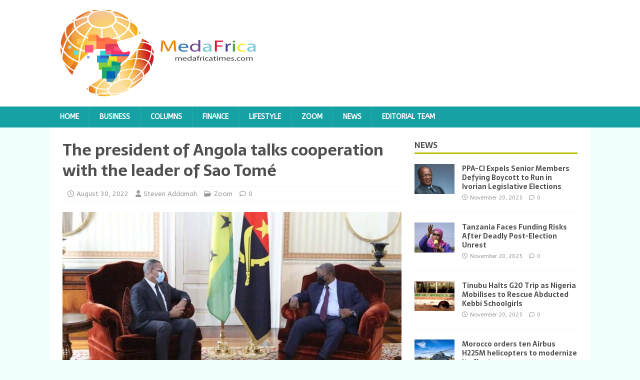

--- FILE ---
content_type: text/html; charset=UTF-8
request_url: https://medafricatimes.com/27961-the-president-of-angola-talks-cooperation-with-the-leader-of-sao-tome.html
body_size: 9543
content:
<!DOCTYPE html>
<html class="no-js" lang="en-US">
<head>
<meta charset="UTF-8">
<meta name="viewport" content="width=device-width, initial-scale=1.0">
<link rel="profile" href="http://gmpg.org/xfn/11" />
<title>The president of Angola talks cooperation with the leader of Sao Tomé &#8211; Medafrica Times</title>
<meta name='robots' content='max-image-preview:large' />
	<style>img:is([sizes="auto" i], [sizes^="auto," i]) { contain-intrinsic-size: 3000px 1500px }</style>
	<link rel='dns-prefetch' href='//fonts.googleapis.com' />
<link rel="alternate" type="application/rss+xml" title="Medafrica Times &raquo; Feed" href="https://medafricatimes.com/feed" />
<link rel="alternate" type="application/rss+xml" title="Medafrica Times &raquo; Comments Feed" href="https://medafricatimes.com/comments/feed" />
<script type="text/javascript">
/* <![CDATA[ */
window._wpemojiSettings = {"baseUrl":"https:\/\/s.w.org\/images\/core\/emoji\/16.0.1\/72x72\/","ext":".png","svgUrl":"https:\/\/s.w.org\/images\/core\/emoji\/16.0.1\/svg\/","svgExt":".svg","source":{"concatemoji":"https:\/\/medafricatimes.com\/wp-includes\/js\/wp-emoji-release.min.js?ver=6.8.3"}};
/*! This file is auto-generated */
!function(s,n){var o,i,e;function c(e){try{var t={supportTests:e,timestamp:(new Date).valueOf()};sessionStorage.setItem(o,JSON.stringify(t))}catch(e){}}function p(e,t,n){e.clearRect(0,0,e.canvas.width,e.canvas.height),e.fillText(t,0,0);var t=new Uint32Array(e.getImageData(0,0,e.canvas.width,e.canvas.height).data),a=(e.clearRect(0,0,e.canvas.width,e.canvas.height),e.fillText(n,0,0),new Uint32Array(e.getImageData(0,0,e.canvas.width,e.canvas.height).data));return t.every(function(e,t){return e===a[t]})}function u(e,t){e.clearRect(0,0,e.canvas.width,e.canvas.height),e.fillText(t,0,0);for(var n=e.getImageData(16,16,1,1),a=0;a<n.data.length;a++)if(0!==n.data[a])return!1;return!0}function f(e,t,n,a){switch(t){case"flag":return n(e,"\ud83c\udff3\ufe0f\u200d\u26a7\ufe0f","\ud83c\udff3\ufe0f\u200b\u26a7\ufe0f")?!1:!n(e,"\ud83c\udde8\ud83c\uddf6","\ud83c\udde8\u200b\ud83c\uddf6")&&!n(e,"\ud83c\udff4\udb40\udc67\udb40\udc62\udb40\udc65\udb40\udc6e\udb40\udc67\udb40\udc7f","\ud83c\udff4\u200b\udb40\udc67\u200b\udb40\udc62\u200b\udb40\udc65\u200b\udb40\udc6e\u200b\udb40\udc67\u200b\udb40\udc7f");case"emoji":return!a(e,"\ud83e\udedf")}return!1}function g(e,t,n,a){var r="undefined"!=typeof WorkerGlobalScope&&self instanceof WorkerGlobalScope?new OffscreenCanvas(300,150):s.createElement("canvas"),o=r.getContext("2d",{willReadFrequently:!0}),i=(o.textBaseline="top",o.font="600 32px Arial",{});return e.forEach(function(e){i[e]=t(o,e,n,a)}),i}function t(e){var t=s.createElement("script");t.src=e,t.defer=!0,s.head.appendChild(t)}"undefined"!=typeof Promise&&(o="wpEmojiSettingsSupports",i=["flag","emoji"],n.supports={everything:!0,everythingExceptFlag:!0},e=new Promise(function(e){s.addEventListener("DOMContentLoaded",e,{once:!0})}),new Promise(function(t){var n=function(){try{var e=JSON.parse(sessionStorage.getItem(o));if("object"==typeof e&&"number"==typeof e.timestamp&&(new Date).valueOf()<e.timestamp+604800&&"object"==typeof e.supportTests)return e.supportTests}catch(e){}return null}();if(!n){if("undefined"!=typeof Worker&&"undefined"!=typeof OffscreenCanvas&&"undefined"!=typeof URL&&URL.createObjectURL&&"undefined"!=typeof Blob)try{var e="postMessage("+g.toString()+"("+[JSON.stringify(i),f.toString(),p.toString(),u.toString()].join(",")+"));",a=new Blob([e],{type:"text/javascript"}),r=new Worker(URL.createObjectURL(a),{name:"wpTestEmojiSupports"});return void(r.onmessage=function(e){c(n=e.data),r.terminate(),t(n)})}catch(e){}c(n=g(i,f,p,u))}t(n)}).then(function(e){for(var t in e)n.supports[t]=e[t],n.supports.everything=n.supports.everything&&n.supports[t],"flag"!==t&&(n.supports.everythingExceptFlag=n.supports.everythingExceptFlag&&n.supports[t]);n.supports.everythingExceptFlag=n.supports.everythingExceptFlag&&!n.supports.flag,n.DOMReady=!1,n.readyCallback=function(){n.DOMReady=!0}}).then(function(){return e}).then(function(){var e;n.supports.everything||(n.readyCallback(),(e=n.source||{}).concatemoji?t(e.concatemoji):e.wpemoji&&e.twemoji&&(t(e.twemoji),t(e.wpemoji)))}))}((window,document),window._wpemojiSettings);
/* ]]> */
</script>
<style id='wp-emoji-styles-inline-css' type='text/css'>

	img.wp-smiley, img.emoji {
		display: inline !important;
		border: none !important;
		box-shadow: none !important;
		height: 1em !important;
		width: 1em !important;
		margin: 0 0.07em !important;
		vertical-align: -0.1em !important;
		background: none !important;
		padding: 0 !important;
	}
</style>
<link rel='stylesheet' id='wp-block-library-css' href='https://medafricatimes.com/wp-includes/css/dist/block-library/style.min.css?ver=6.8.3' type='text/css' media='all' />
<style id='classic-theme-styles-inline-css' type='text/css'>
/*! This file is auto-generated */
.wp-block-button__link{color:#fff;background-color:#32373c;border-radius:9999px;box-shadow:none;text-decoration:none;padding:calc(.667em + 2px) calc(1.333em + 2px);font-size:1.125em}.wp-block-file__button{background:#32373c;color:#fff;text-decoration:none}
</style>
<style id='global-styles-inline-css' type='text/css'>
:root{--wp--preset--aspect-ratio--square: 1;--wp--preset--aspect-ratio--4-3: 4/3;--wp--preset--aspect-ratio--3-4: 3/4;--wp--preset--aspect-ratio--3-2: 3/2;--wp--preset--aspect-ratio--2-3: 2/3;--wp--preset--aspect-ratio--16-9: 16/9;--wp--preset--aspect-ratio--9-16: 9/16;--wp--preset--color--black: #000000;--wp--preset--color--cyan-bluish-gray: #abb8c3;--wp--preset--color--white: #ffffff;--wp--preset--color--pale-pink: #f78da7;--wp--preset--color--vivid-red: #cf2e2e;--wp--preset--color--luminous-vivid-orange: #ff6900;--wp--preset--color--luminous-vivid-amber: #fcb900;--wp--preset--color--light-green-cyan: #7bdcb5;--wp--preset--color--vivid-green-cyan: #00d084;--wp--preset--color--pale-cyan-blue: #8ed1fc;--wp--preset--color--vivid-cyan-blue: #0693e3;--wp--preset--color--vivid-purple: #9b51e0;--wp--preset--gradient--vivid-cyan-blue-to-vivid-purple: linear-gradient(135deg,rgba(6,147,227,1) 0%,rgb(155,81,224) 100%);--wp--preset--gradient--light-green-cyan-to-vivid-green-cyan: linear-gradient(135deg,rgb(122,220,180) 0%,rgb(0,208,130) 100%);--wp--preset--gradient--luminous-vivid-amber-to-luminous-vivid-orange: linear-gradient(135deg,rgba(252,185,0,1) 0%,rgba(255,105,0,1) 100%);--wp--preset--gradient--luminous-vivid-orange-to-vivid-red: linear-gradient(135deg,rgba(255,105,0,1) 0%,rgb(207,46,46) 100%);--wp--preset--gradient--very-light-gray-to-cyan-bluish-gray: linear-gradient(135deg,rgb(238,238,238) 0%,rgb(169,184,195) 100%);--wp--preset--gradient--cool-to-warm-spectrum: linear-gradient(135deg,rgb(74,234,220) 0%,rgb(151,120,209) 20%,rgb(207,42,186) 40%,rgb(238,44,130) 60%,rgb(251,105,98) 80%,rgb(254,248,76) 100%);--wp--preset--gradient--blush-light-purple: linear-gradient(135deg,rgb(255,206,236) 0%,rgb(152,150,240) 100%);--wp--preset--gradient--blush-bordeaux: linear-gradient(135deg,rgb(254,205,165) 0%,rgb(254,45,45) 50%,rgb(107,0,62) 100%);--wp--preset--gradient--luminous-dusk: linear-gradient(135deg,rgb(255,203,112) 0%,rgb(199,81,192) 50%,rgb(65,88,208) 100%);--wp--preset--gradient--pale-ocean: linear-gradient(135deg,rgb(255,245,203) 0%,rgb(182,227,212) 50%,rgb(51,167,181) 100%);--wp--preset--gradient--electric-grass: linear-gradient(135deg,rgb(202,248,128) 0%,rgb(113,206,126) 100%);--wp--preset--gradient--midnight: linear-gradient(135deg,rgb(2,3,129) 0%,rgb(40,116,252) 100%);--wp--preset--font-size--small: 13px;--wp--preset--font-size--medium: 20px;--wp--preset--font-size--large: 36px;--wp--preset--font-size--x-large: 42px;--wp--preset--spacing--20: 0.44rem;--wp--preset--spacing--30: 0.67rem;--wp--preset--spacing--40: 1rem;--wp--preset--spacing--50: 1.5rem;--wp--preset--spacing--60: 2.25rem;--wp--preset--spacing--70: 3.38rem;--wp--preset--spacing--80: 5.06rem;--wp--preset--shadow--natural: 6px 6px 9px rgba(0, 0, 0, 0.2);--wp--preset--shadow--deep: 12px 12px 50px rgba(0, 0, 0, 0.4);--wp--preset--shadow--sharp: 6px 6px 0px rgba(0, 0, 0, 0.2);--wp--preset--shadow--outlined: 6px 6px 0px -3px rgba(255, 255, 255, 1), 6px 6px rgba(0, 0, 0, 1);--wp--preset--shadow--crisp: 6px 6px 0px rgba(0, 0, 0, 1);}:where(.is-layout-flex){gap: 0.5em;}:where(.is-layout-grid){gap: 0.5em;}body .is-layout-flex{display: flex;}.is-layout-flex{flex-wrap: wrap;align-items: center;}.is-layout-flex > :is(*, div){margin: 0;}body .is-layout-grid{display: grid;}.is-layout-grid > :is(*, div){margin: 0;}:where(.wp-block-columns.is-layout-flex){gap: 2em;}:where(.wp-block-columns.is-layout-grid){gap: 2em;}:where(.wp-block-post-template.is-layout-flex){gap: 1.25em;}:where(.wp-block-post-template.is-layout-grid){gap: 1.25em;}.has-black-color{color: var(--wp--preset--color--black) !important;}.has-cyan-bluish-gray-color{color: var(--wp--preset--color--cyan-bluish-gray) !important;}.has-white-color{color: var(--wp--preset--color--white) !important;}.has-pale-pink-color{color: var(--wp--preset--color--pale-pink) !important;}.has-vivid-red-color{color: var(--wp--preset--color--vivid-red) !important;}.has-luminous-vivid-orange-color{color: var(--wp--preset--color--luminous-vivid-orange) !important;}.has-luminous-vivid-amber-color{color: var(--wp--preset--color--luminous-vivid-amber) !important;}.has-light-green-cyan-color{color: var(--wp--preset--color--light-green-cyan) !important;}.has-vivid-green-cyan-color{color: var(--wp--preset--color--vivid-green-cyan) !important;}.has-pale-cyan-blue-color{color: var(--wp--preset--color--pale-cyan-blue) !important;}.has-vivid-cyan-blue-color{color: var(--wp--preset--color--vivid-cyan-blue) !important;}.has-vivid-purple-color{color: var(--wp--preset--color--vivid-purple) !important;}.has-black-background-color{background-color: var(--wp--preset--color--black) !important;}.has-cyan-bluish-gray-background-color{background-color: var(--wp--preset--color--cyan-bluish-gray) !important;}.has-white-background-color{background-color: var(--wp--preset--color--white) !important;}.has-pale-pink-background-color{background-color: var(--wp--preset--color--pale-pink) !important;}.has-vivid-red-background-color{background-color: var(--wp--preset--color--vivid-red) !important;}.has-luminous-vivid-orange-background-color{background-color: var(--wp--preset--color--luminous-vivid-orange) !important;}.has-luminous-vivid-amber-background-color{background-color: var(--wp--preset--color--luminous-vivid-amber) !important;}.has-light-green-cyan-background-color{background-color: var(--wp--preset--color--light-green-cyan) !important;}.has-vivid-green-cyan-background-color{background-color: var(--wp--preset--color--vivid-green-cyan) !important;}.has-pale-cyan-blue-background-color{background-color: var(--wp--preset--color--pale-cyan-blue) !important;}.has-vivid-cyan-blue-background-color{background-color: var(--wp--preset--color--vivid-cyan-blue) !important;}.has-vivid-purple-background-color{background-color: var(--wp--preset--color--vivid-purple) !important;}.has-black-border-color{border-color: var(--wp--preset--color--black) !important;}.has-cyan-bluish-gray-border-color{border-color: var(--wp--preset--color--cyan-bluish-gray) !important;}.has-white-border-color{border-color: var(--wp--preset--color--white) !important;}.has-pale-pink-border-color{border-color: var(--wp--preset--color--pale-pink) !important;}.has-vivid-red-border-color{border-color: var(--wp--preset--color--vivid-red) !important;}.has-luminous-vivid-orange-border-color{border-color: var(--wp--preset--color--luminous-vivid-orange) !important;}.has-luminous-vivid-amber-border-color{border-color: var(--wp--preset--color--luminous-vivid-amber) !important;}.has-light-green-cyan-border-color{border-color: var(--wp--preset--color--light-green-cyan) !important;}.has-vivid-green-cyan-border-color{border-color: var(--wp--preset--color--vivid-green-cyan) !important;}.has-pale-cyan-blue-border-color{border-color: var(--wp--preset--color--pale-cyan-blue) !important;}.has-vivid-cyan-blue-border-color{border-color: var(--wp--preset--color--vivid-cyan-blue) !important;}.has-vivid-purple-border-color{border-color: var(--wp--preset--color--vivid-purple) !important;}.has-vivid-cyan-blue-to-vivid-purple-gradient-background{background: var(--wp--preset--gradient--vivid-cyan-blue-to-vivid-purple) !important;}.has-light-green-cyan-to-vivid-green-cyan-gradient-background{background: var(--wp--preset--gradient--light-green-cyan-to-vivid-green-cyan) !important;}.has-luminous-vivid-amber-to-luminous-vivid-orange-gradient-background{background: var(--wp--preset--gradient--luminous-vivid-amber-to-luminous-vivid-orange) !important;}.has-luminous-vivid-orange-to-vivid-red-gradient-background{background: var(--wp--preset--gradient--luminous-vivid-orange-to-vivid-red) !important;}.has-very-light-gray-to-cyan-bluish-gray-gradient-background{background: var(--wp--preset--gradient--very-light-gray-to-cyan-bluish-gray) !important;}.has-cool-to-warm-spectrum-gradient-background{background: var(--wp--preset--gradient--cool-to-warm-spectrum) !important;}.has-blush-light-purple-gradient-background{background: var(--wp--preset--gradient--blush-light-purple) !important;}.has-blush-bordeaux-gradient-background{background: var(--wp--preset--gradient--blush-bordeaux) !important;}.has-luminous-dusk-gradient-background{background: var(--wp--preset--gradient--luminous-dusk) !important;}.has-pale-ocean-gradient-background{background: var(--wp--preset--gradient--pale-ocean) !important;}.has-electric-grass-gradient-background{background: var(--wp--preset--gradient--electric-grass) !important;}.has-midnight-gradient-background{background: var(--wp--preset--gradient--midnight) !important;}.has-small-font-size{font-size: var(--wp--preset--font-size--small) !important;}.has-medium-font-size{font-size: var(--wp--preset--font-size--medium) !important;}.has-large-font-size{font-size: var(--wp--preset--font-size--large) !important;}.has-x-large-font-size{font-size: var(--wp--preset--font-size--x-large) !important;}
:where(.wp-block-post-template.is-layout-flex){gap: 1.25em;}:where(.wp-block-post-template.is-layout-grid){gap: 1.25em;}
:where(.wp-block-columns.is-layout-flex){gap: 2em;}:where(.wp-block-columns.is-layout-grid){gap: 2em;}
:root :where(.wp-block-pullquote){font-size: 1.5em;line-height: 1.6;}
</style>
<link rel='stylesheet' id='mh-magazine-lite-css' href='https://medafricatimes.com/wp-content/themes/mh-magazine-lite/style.css?ver=2.10.0' type='text/css' media='all' />
<link rel='stylesheet' id='mh-foodmagazine-css' href='https://medafricatimes.com/wp-content/themes/mh-foodmagazine/style.css?ver=1.1.4' type='text/css' media='all' />
<link rel='stylesheet' id='mh-font-awesome-css' href='https://medafricatimes.com/wp-content/themes/mh-magazine-lite/includes/font-awesome.min.css' type='text/css' media='all' />
<link rel='stylesheet' id='mh-foodmagazine-fonts-css' href='https://fonts.googleapis.com/css?family=ABeeZee:400,400italic%7cSarala:400,700' type='text/css' media='all' />
<script type="text/javascript" src="https://medafricatimes.com/wp-includes/js/jquery/jquery.min.js?ver=3.7.1" id="jquery-core-js"></script>
<script type="text/javascript" src="https://medafricatimes.com/wp-includes/js/jquery/jquery-migrate.min.js?ver=3.4.1" id="jquery-migrate-js"></script>
<script type="text/javascript" id="mh-scripts-js-extra">
/* <![CDATA[ */
var mh_magazine = {"text":{"toggle_menu":"Toggle Menu"}};
/* ]]> */
</script>
<script type="text/javascript" src="https://medafricatimes.com/wp-content/themes/mh-magazine-lite/js/scripts.js?ver=2.10.0" id="mh-scripts-js"></script>
<link rel="https://api.w.org/" href="https://medafricatimes.com/wp-json/" /><link rel="alternate" title="JSON" type="application/json" href="https://medafricatimes.com/wp-json/wp/v2/posts/27961" /><link rel="EditURI" type="application/rsd+xml" title="RSD" href="https://medafricatimes.com/xmlrpc.php?rsd" />
<meta name="generator" content="WordPress 6.8.3" />
<link rel="canonical" href="https://medafricatimes.com/27961-the-president-of-angola-talks-cooperation-with-the-leader-of-sao-tome.html" />
<link rel='shortlink' href='https://medafricatimes.com/?p=27961' />
<link rel="alternate" title="oEmbed (JSON)" type="application/json+oembed" href="https://medafricatimes.com/wp-json/oembed/1.0/embed?url=https%3A%2F%2Fmedafricatimes.com%2F27961-the-president-of-angola-talks-cooperation-with-the-leader-of-sao-tome.html" />
<link rel="alternate" title="oEmbed (XML)" type="text/xml+oembed" href="https://medafricatimes.com/wp-json/oembed/1.0/embed?url=https%3A%2F%2Fmedafricatimes.com%2F27961-the-president-of-angola-talks-cooperation-with-the-leader-of-sao-tome.html&#038;format=xml" />

		<!-- GA Google Analytics @ https://m0n.co/ga -->
		<script async src="https://www.googletagmanager.com/gtag/js?id=UA-35312689-1"></script>
		<script>
			window.dataLayer = window.dataLayer || [];
			function gtag(){dataLayer.push(arguments);}
			gtag('js', new Date());
			gtag('config', 'UA-35312689-1');
		</script>

	  <script src="https://cdn.onesignal.com/sdks/web/v16/OneSignalSDK.page.js" defer></script>
  <script>
          window.OneSignalDeferred = window.OneSignalDeferred || [];
          OneSignalDeferred.push(async function(OneSignal) {
            await OneSignal.init({
              appId: "9a6c4531-4698-4b2e-8444-a32734c5dbd2",
              serviceWorkerOverrideForTypical: true,
              path: "https://medafricatimes.com/wp-content/plugins/onesignal-free-web-push-notifications/sdk_files/",
              serviceWorkerParam: { scope: "/wp-content/plugins/onesignal-free-web-push-notifications/sdk_files/push/onesignal/" },
              serviceWorkerPath: "OneSignalSDKWorker.js",
            });
          });

          // Unregister the legacy OneSignal service worker to prevent scope conflicts
          if (navigator.serviceWorker) {
            navigator.serviceWorker.getRegistrations().then((registrations) => {
              // Iterate through all registered service workers
              registrations.forEach((registration) => {
                // Check the script URL to identify the specific service worker
                if (registration.active && registration.active.scriptURL.includes('OneSignalSDKWorker.js.php')) {
                  // Unregister the service worker
                  registration.unregister().then((success) => {
                    if (success) {
                      console.log('OneSignalSW: Successfully unregistered:', registration.active.scriptURL);
                    } else {
                      console.log('OneSignalSW: Failed to unregister:', registration.active.scriptURL);
                    }
                  });
                }
              });
            }).catch((error) => {
              console.error('Error fetching service worker registrations:', error);
            });
        }
        </script>
<!--[if lt IE 9]>
<script src="https://medafricatimes.com/wp-content/themes/mh-magazine-lite/js/css3-mediaqueries.js"></script>
<![endif]-->
<link rel="icon" href="https://medafricatimes.com/wp-content/uploads/2022/06/cropped-cropped-medafri-logos-2-32x32.png" sizes="32x32" />
<link rel="icon" href="https://medafricatimes.com/wp-content/uploads/2022/06/cropped-cropped-medafri-logos-2-192x192.png" sizes="192x192" />
<link rel="apple-touch-icon" href="https://medafricatimes.com/wp-content/uploads/2022/06/cropped-cropped-medafri-logos-2-180x180.png" />
<meta name="msapplication-TileImage" content="https://medafricatimes.com/wp-content/uploads/2022/06/cropped-cropped-medafri-logos-2-270x270.png" />
</head>
<body id="mh-mobile" class="wp-singular post-template-default single single-post postid-27961 single-format-standard wp-custom-logo wp-theme-mh-magazine-lite wp-child-theme-mh-foodmagazine mh-right-sb" itemscope="itemscope" itemtype="https://schema.org/WebPage">
<div class="mh-header-mobile-nav mh-clearfix"></div>
<header class="mh-header" itemscope="itemscope" itemtype="https://schema.org/WPHeader">
	<div class="mh-container mh-container-inner mh-row mh-clearfix">
		<div class="mh-custom-header mh-clearfix">
<div class="mh-site-identity">
<div class="mh-site-logo" role="banner" itemscope="itemscope" itemtype="https://schema.org/Brand">
<a href="https://medafricatimes.com/" class="custom-logo-link" rel="home"><img width="400" height="173" src="https://medafricatimes.com/wp-content/uploads/2022/06/cropped-medafri-logos-2.png" class="custom-logo" alt="Medafrica Times" decoding="async" fetchpriority="high" srcset="https://medafricatimes.com/wp-content/uploads/2022/06/cropped-medafri-logos-2.png 400w, https://medafricatimes.com/wp-content/uploads/2022/06/cropped-medafri-logos-2-300x130.png 300w" sizes="(max-width: 400px) 100vw, 400px" /></a></div>
</div>
</div>
	</div>
	<div class="mh-main-nav-wrap">
		<nav class="mh-navigation mh-main-nav mh-container mh-container-inner mh-clearfix" itemscope="itemscope" itemtype="https://schema.org/SiteNavigationElement">
			<div class="menu-main-container"><ul id="menu-main" class="menu"><li id="menu-item-5" class="menu-item menu-item-type-custom menu-item-object-custom menu-item-home menu-item-5"><a href="https://medafricatimes.com/">Home</a></li>
<li id="menu-item-6" class="menu-item menu-item-type-taxonomy menu-item-object-category menu-item-6"><a href="https://medafricatimes.com/cat/business">Business</a></li>
<li id="menu-item-7" class="menu-item menu-item-type-taxonomy menu-item-object-category menu-item-7"><a href="https://medafricatimes.com/cat/columns">Columns</a></li>
<li id="menu-item-8" class="menu-item menu-item-type-taxonomy menu-item-object-category menu-item-8"><a href="https://medafricatimes.com/cat/finance">Finance</a></li>
<li id="menu-item-10" class="menu-item menu-item-type-taxonomy menu-item-object-category menu-item-10"><a href="https://medafricatimes.com/cat/lifestyle">Lifestyle</a></li>
<li id="menu-item-13" class="menu-item menu-item-type-taxonomy menu-item-object-category current-post-ancestor current-menu-parent current-post-parent menu-item-13"><a href="https://medafricatimes.com/cat/zoom">Zoom</a></li>
<li id="menu-item-11" class="menu-item menu-item-type-taxonomy menu-item-object-category menu-item-11"><a href="https://medafricatimes.com/cat/news">News</a></li>
<li id="menu-item-16" class="menu-item menu-item-type-post_type menu-item-object-page menu-item-16"><a href="https://medafricatimes.com/?page_id=14">Editorial team</a></li>
</ul></div>		</nav>
	</div>
</header><div class="mh-container mh-container-outer">
<div class="mh-wrapper mh-clearfix">
	<div id="main-content" class="mh-content" role="main" itemprop="mainContentOfPage"><article id="post-27961" class="post-27961 post type-post status-publish format-standard has-post-thumbnail hentry category-zoom tag-angola tag-carlos-vila-nova tag-jose-eduardo-dos-santos tag-luanda">
	<header class="entry-header mh-clearfix"><h1 class="entry-title">The president of Angola talks cooperation with the leader of Sao Tomé</h1><p class="mh-meta entry-meta">
<span class="entry-meta-date updated"><i class="far fa-clock"></i><a href="https://medafricatimes.com/date/2022/08">August 30, 2022</a></span>
<span class="entry-meta-author author vcard"><i class="fa fa-user"></i><a class="fn" href="https://medafricatimes.com/author/steven-addamah">Steven Addamah</a></span>
<span class="entry-meta-categories"><i class="far fa-folder-open"></i><a href="https://medafricatimes.com/cat/zoom" rel="category tag">Zoom</a></span>
<span class="entry-meta-comments"><i class="far fa-comment"></i><a class="mh-comment-scroll" href="https://medafricatimes.com/27961-the-president-of-angola-talks-cooperation-with-the-leader-of-sao-tome.html#mh-comments">0</a></span>
</p>
	</header>
		<div class="entry-content mh-clearfix">
<figure class="entry-thumbnail">
<img src="https://medafricatimes.com/wp-content/uploads/2022/08/Angola-Sao-Tome-and-Principe-678x381.jpg" alt="" title="Angola Sao Tomé and Principe" />
</figure>
<p>The two presidents have met twice in Luanda already this year. As part of Carlos Vila Nova&#8217;s State visit, both presidents had a meeting in Luanda, the capital of Angola, in May of last year.<br />
Carlos Vila Nova arrived in Luanda on Saturday, February 27 in order to attend José Eduardo dos Santos&#8217;s funeral on Sunday.<br />
The General Agreement on Friendship and Cooperation between Angola and Sao Tomé and Principe cemented the relationship between the two countries in 1978.<br />
Ricardo Cabrisas, deputy president of the Cuban Council of Ministers, was nonetheless given a meeting with Joo Lourenço on Monday.<br />
Ricardo Cabrisas said in a statement to the media following the meeting that it was used to evaluate the broad concerns of collaboration in several industries.<br />
The next meeting of the Angola and Cuba intergovernmental commission, according to the Cuban leader, was also discussed.<br />
Ricardo Cabrisas, who was there for José Eduardo dos Santos&#8217; funeral, stated that his nation was willing to cooperate to strengthen current connections based on mutual benefits.<br />
From the time Angola gained its independence in 1975 till the present, Cuba has been a vital ally.<br />
The cooperation is concentrated in the areas of health, education, agriculture, and security and defense.</p>
	</div><div class="entry-tags mh-clearfix"><i class="fa fa-tag"></i><ul><li><a href="https://medafricatimes.com/tag/angola" rel="tag">Angola</a></li><li><a href="https://medafricatimes.com/tag/carlos-vila-nova" rel="tag">Carlos Vila Nova</a></li><li><a href="https://medafricatimes.com/tag/jose-eduardo-dos-santos" rel="tag">José Eduardo dos Santos</a></li><li><a href="https://medafricatimes.com/tag/luanda" rel="tag">Luanda</a></li></ul></div></article><nav class="mh-post-nav mh-row mh-clearfix" itemscope="itemscope" itemtype="https://schema.org/SiteNavigationElement">
<div class="mh-col-1-2 mh-post-nav-item mh-post-nav-prev">
<a href="https://medafricatimes.com/27958-mozambique-she-belongs-in-school-a-project-that-alerts-to-education-urgency.html" rel="prev"><img width="80" height="60" src="https://medafricatimes.com/wp-content/uploads/2022/08/37275249_401-80x60.jpg" class="attachment-mh-magazine-lite-small size-mh-magazine-lite-small wp-post-image" alt="" decoding="async" srcset="https://medafricatimes.com/wp-content/uploads/2022/08/37275249_401-80x60.jpg 80w, https://medafricatimes.com/wp-content/uploads/2022/08/37275249_401-326x245.jpg 326w" sizes="(max-width: 80px) 100vw, 80px" /><span>Previous</span><p>Mozambique: &#8220;She belongs in school&#8221;, a project that alerts to education &#8220;urgency’’</p></a></div>
<div class="mh-col-1-2 mh-post-nav-item mh-post-nav-next">
<a href="https://medafricatimes.com/27964-moroccos-king-favors-more-pragmatic-vision-to-develop-south-south-cooperation-jeune-afrique-says.html" rel="next"><img width="80" height="60" src="https://medafricatimes.com/wp-content/uploads/2022/08/Morocco-Africa-commitment-80x60.jpg" class="attachment-mh-magazine-lite-small size-mh-magazine-lite-small wp-post-image" alt="" decoding="async" srcset="https://medafricatimes.com/wp-content/uploads/2022/08/Morocco-Africa-commitment-80x60.jpg 80w, https://medafricatimes.com/wp-content/uploads/2022/08/Morocco-Africa-commitment-300x225.jpg 300w, https://medafricatimes.com/wp-content/uploads/2022/08/Morocco-Africa-commitment-768x576.jpg 768w, https://medafricatimes.com/wp-content/uploads/2022/08/Morocco-Africa-commitment-678x509.jpg 678w, https://medafricatimes.com/wp-content/uploads/2022/08/Morocco-Africa-commitment-326x245.jpg 326w, https://medafricatimes.com/wp-content/uploads/2022/08/Morocco-Africa-commitment.jpg 800w" sizes="(max-width: 80px) 100vw, 80px" /><span>Next</span><p>Morocco’s King Favors &#8216;More Pragmatic&#8217; Vision to Develop South-South Cooperation, Jeune Afrique Says</p></a></div>
</nav>
	</div>
	<aside class="mh-widget-col-1 mh-sidebar" itemscope="itemscope" itemtype="https://schema.org/WPSideBar"><div id="mh_custom_posts-5" class="mh-widget mh_custom_posts"><h4 class="mh-widget-title"><span class="mh-widget-title-inner"><a href="https://medafricatimes.com/cat/news" class="mh-widget-title-link">News</a></span></h4>			<ul class="mh-custom-posts-widget mh-clearfix">					<li class="post-43025 mh-custom-posts-item mh-custom-posts-small mh-clearfix">
						<figure class="mh-custom-posts-thumb">
							<a href="https://medafricatimes.com/43025-ppa-ci-expels-senior-members-defying-boycott-to-run-in-ivorian-legislative-elections.html" title="PPA-CI Expels Senior Members Defying Boycott to Run in Ivorian Legislative Elections"><img width="80" height="60" src="https://medafricatimes.com/wp-content/uploads/2025/11/Georges-Armand-Ouegnin-e1763653955509-80x60.jpg" class="attachment-mh-magazine-lite-small size-mh-magazine-lite-small wp-post-image" alt="" decoding="async" loading="lazy" srcset="https://medafricatimes.com/wp-content/uploads/2025/11/Georges-Armand-Ouegnin-e1763653955509-80x60.jpg 80w, https://medafricatimes.com/wp-content/uploads/2025/11/Georges-Armand-Ouegnin-e1763653955509-678x509.jpg 678w, https://medafricatimes.com/wp-content/uploads/2025/11/Georges-Armand-Ouegnin-e1763653955509-326x245.jpg 326w" sizes="auto, (max-width: 80px) 100vw, 80px" />							</a>
						</figure>
						<div class="mh-custom-posts-header">
							<p class="mh-custom-posts-small-title">
								<a href="https://medafricatimes.com/43025-ppa-ci-expels-senior-members-defying-boycott-to-run-in-ivorian-legislative-elections.html" title="PPA-CI Expels Senior Members Defying Boycott to Run in Ivorian Legislative Elections">
									PPA-CI Expels Senior Members Defying Boycott to Run in Ivorian Legislative Elections								</a>
							</p>
							<div class="mh-meta mh-custom-posts-meta">
								<span class="mh-meta-date updated"><i class="far fa-clock"></i>November 20, 2025</span>
<span class="mh-meta-comments"><i class="far fa-comment"></i><a class="mh-comment-count-link" href="https://medafricatimes.com/43025-ppa-ci-expels-senior-members-defying-boycott-to-run-in-ivorian-legislative-elections.html#mh-comments">0</a></span>
							</div>
						</div>
					</li>					<li class="post-43006 mh-custom-posts-item mh-custom-posts-small mh-clearfix">
						<figure class="mh-custom-posts-thumb">
							<a href="https://medafricatimes.com/43006-tanzania-faces-funding-risks-after-deadly-post-election-unrest.html" title="Tanzania Faces Funding Risks After Deadly Post-Election Unrest"><img width="80" height="60" src="https://medafricatimes.com/wp-content/uploads/2025/11/Samia-Suluhu-Hassan-Tanzania-e1763572727844-80x60.webp" class="attachment-mh-magazine-lite-small size-mh-magazine-lite-small wp-post-image" alt="" decoding="async" loading="lazy" srcset="https://medafricatimes.com/wp-content/uploads/2025/11/Samia-Suluhu-Hassan-Tanzania-e1763572727844-80x60.webp 80w, https://medafricatimes.com/wp-content/uploads/2025/11/Samia-Suluhu-Hassan-Tanzania-e1763572727844-678x509.webp 678w, https://medafricatimes.com/wp-content/uploads/2025/11/Samia-Suluhu-Hassan-Tanzania-e1763572727844-326x245.webp 326w" sizes="auto, (max-width: 80px) 100vw, 80px" />							</a>
						</figure>
						<div class="mh-custom-posts-header">
							<p class="mh-custom-posts-small-title">
								<a href="https://medafricatimes.com/43006-tanzania-faces-funding-risks-after-deadly-post-election-unrest.html" title="Tanzania Faces Funding Risks After Deadly Post-Election Unrest">
									Tanzania Faces Funding Risks After Deadly Post-Election Unrest								</a>
							</p>
							<div class="mh-meta mh-custom-posts-meta">
								<span class="mh-meta-date updated"><i class="far fa-clock"></i>November 20, 2025</span>
<span class="mh-meta-comments"><i class="far fa-comment"></i><a class="mh-comment-count-link" href="https://medafricatimes.com/43006-tanzania-faces-funding-risks-after-deadly-post-election-unrest.html#mh-comments">0</a></span>
							</div>
						</div>
					</li>					<li class="post-43022 mh-custom-posts-item mh-custom-posts-small mh-clearfix">
						<figure class="mh-custom-posts-thumb">
							<a href="https://medafricatimes.com/43022-tinubu-halts-g20-trip-as-nigeria-mobilises-to-rescue-abducted-kebbi-schoolgirls.html" title="Tinubu Halts G20 Trip as Nigeria Mobilises to Rescue Abducted Kebbi Schoolgirls"><img width="80" height="60" src="https://medafricatimes.com/wp-content/uploads/2025/11/Abducted-Kebbi-Schoolgirls-Nigeria-80x60.jpeg" class="attachment-mh-magazine-lite-small size-mh-magazine-lite-small wp-post-image" alt="" decoding="async" loading="lazy" srcset="https://medafricatimes.com/wp-content/uploads/2025/11/Abducted-Kebbi-Schoolgirls-Nigeria-80x60.jpeg 80w, https://medafricatimes.com/wp-content/uploads/2025/11/Abducted-Kebbi-Schoolgirls-Nigeria-678x509.jpeg 678w, https://medafricatimes.com/wp-content/uploads/2025/11/Abducted-Kebbi-Schoolgirls-Nigeria-326x245.jpeg 326w" sizes="auto, (max-width: 80px) 100vw, 80px" />							</a>
						</figure>
						<div class="mh-custom-posts-header">
							<p class="mh-custom-posts-small-title">
								<a href="https://medafricatimes.com/43022-tinubu-halts-g20-trip-as-nigeria-mobilises-to-rescue-abducted-kebbi-schoolgirls.html" title="Tinubu Halts G20 Trip as Nigeria Mobilises to Rescue Abducted Kebbi Schoolgirls">
									Tinubu Halts G20 Trip as Nigeria Mobilises to Rescue Abducted Kebbi Schoolgirls								</a>
							</p>
							<div class="mh-meta mh-custom-posts-meta">
								<span class="mh-meta-date updated"><i class="far fa-clock"></i>November 20, 2025</span>
<span class="mh-meta-comments"><i class="far fa-comment"></i><a class="mh-comment-count-link" href="https://medafricatimes.com/43022-tinubu-halts-g20-trip-as-nigeria-mobilises-to-rescue-abducted-kebbi-schoolgirls.html#mh-comments">0</a></span>
							</div>
						</div>
					</li>					<li class="post-42994 mh-custom-posts-item mh-custom-posts-small mh-clearfix">
						<figure class="mh-custom-posts-thumb">
							<a href="https://medafricatimes.com/42994-morocco-orders-ten-airbus-h225m-helicopters-to-modernize-its-fleet.html" title="Morocco orders ten Airbus H225M helicopters to modernize its fleet"><img width="80" height="60" src="https://medafricatimes.com/wp-content/uploads/2025/11/Airbus-H225M-helicopters-80x60.webp" class="attachment-mh-magazine-lite-small size-mh-magazine-lite-small wp-post-image" alt="" decoding="async" loading="lazy" srcset="https://medafricatimes.com/wp-content/uploads/2025/11/Airbus-H225M-helicopters-80x60.webp 80w, https://medafricatimes.com/wp-content/uploads/2025/11/Airbus-H225M-helicopters-678x509.webp 678w, https://medafricatimes.com/wp-content/uploads/2025/11/Airbus-H225M-helicopters-326x245.webp 326w" sizes="auto, (max-width: 80px) 100vw, 80px" />							</a>
						</figure>
						<div class="mh-custom-posts-header">
							<p class="mh-custom-posts-small-title">
								<a href="https://medafricatimes.com/42994-morocco-orders-ten-airbus-h225m-helicopters-to-modernize-its-fleet.html" title="Morocco orders ten Airbus H225M helicopters to modernize its fleet">
									Morocco orders ten Airbus H225M helicopters to modernize its fleet								</a>
							</p>
							<div class="mh-meta mh-custom-posts-meta">
								<span class="mh-meta-date updated"><i class="far fa-clock"></i>November 19, 2025</span>
<span class="mh-meta-comments"><i class="far fa-comment"></i><a class="mh-comment-count-link" href="https://medafricatimes.com/42994-morocco-orders-ten-airbus-h225m-helicopters-to-modernize-its-fleet.html#mh-comments">0</a></span>
							</div>
						</div>
					</li>					<li class="post-42989 mh-custom-posts-item mh-custom-posts-small mh-clearfix">
						<figure class="mh-custom-posts-thumb">
							<a href="https://medafricatimes.com/42989-south-africa-raises-alarm-over-mysterious-palestinian-arrivals.html" title="South Africa Raises Alarm Over Mysterious Palestinian Arrivals"><img width="80" height="60" src="https://medafricatimes.com/wp-content/uploads/2025/11/reuters_69182b77-1763191671-e1763482063904-80x60.webp" class="attachment-mh-magazine-lite-small size-mh-magazine-lite-small wp-post-image" alt="" decoding="async" loading="lazy" srcset="https://medafricatimes.com/wp-content/uploads/2025/11/reuters_69182b77-1763191671-e1763482063904-80x60.webp 80w, https://medafricatimes.com/wp-content/uploads/2025/11/reuters_69182b77-1763191671-e1763482063904-678x509.webp 678w, https://medafricatimes.com/wp-content/uploads/2025/11/reuters_69182b77-1763191671-e1763482063904-326x245.webp 326w" sizes="auto, (max-width: 80px) 100vw, 80px" />							</a>
						</figure>
						<div class="mh-custom-posts-header">
							<p class="mh-custom-posts-small-title">
								<a href="https://medafricatimes.com/42989-south-africa-raises-alarm-over-mysterious-palestinian-arrivals.html" title="South Africa Raises Alarm Over Mysterious Palestinian Arrivals">
									South Africa Raises Alarm Over Mysterious Palestinian Arrivals								</a>
							</p>
							<div class="mh-meta mh-custom-posts-meta">
								<span class="mh-meta-date updated"><i class="far fa-clock"></i>November 19, 2025</span>
<span class="mh-meta-comments"><i class="far fa-comment"></i><a class="mh-comment-count-link" href="https://medafricatimes.com/42989-south-africa-raises-alarm-over-mysterious-palestinian-arrivals.html#mh-comments">0</a></span>
							</div>
						</div>
					</li>        	</ul></div><div id="categories-2" class="mh-widget widget_categories"><h4 class="mh-widget-title"><span class="mh-widget-title-inner">Categories</span></h4>
			<ul>
					<li class="cat-item cat-item-4"><a href="https://medafricatimes.com/cat/business">Business</a>
</li>
	<li class="cat-item cat-item-6"><a href="https://medafricatimes.com/cat/columns">Columns</a>
</li>
	<li class="cat-item cat-item-5"><a href="https://medafricatimes.com/cat/finance">Finance</a>
</li>
	<li class="cat-item cat-item-7"><a href="https://medafricatimes.com/cat/lifestyle">Lifestyle</a>
</li>
	<li class="cat-item cat-item-3"><a href="https://medafricatimes.com/cat/news">News</a>
</li>
	<li class="cat-item cat-item-9"><a href="https://medafricatimes.com/cat/zoom">Zoom</a>
</li>
			</ul>

			</div></aside></div>
</div><!-- .mh-container-outer -->
<footer class="mh-footer" itemscope="itemscope" itemtype="https://schema.org/WPFooter">
<div class="mh-container mh-container-inner mh-footer-widgets mh-row mh-clearfix">
<div class="mh-col-1-2 mh-widget-col-2 mh-footer-2-cols  mh-footer-area mh-footer-1">

		<div id="recent-posts-3" class="mh-footer-widget widget_recent_entries">
		<h6 class="mh-widget-title mh-footer-widget-title"><span class="mh-widget-title-inner mh-footer-widget-title-inner">Recent Posts</span></h6>
		<ul>
											<li>
					<a href="https://medafricatimes.com/43028-ecowas-court-rejects-ghanas-former-chief-justices-bid-to-suspend-inquiry-into-her-removal.html">ECOWAS Court Rejects Ghana&#8217;s Former Chief Justice&#8217;s Bid To Suspend Inquiry into Her Removal</a>
									</li>
											<li>
					<a href="https://medafricatimes.com/43025-ppa-ci-expels-senior-members-defying-boycott-to-run-in-ivorian-legislative-elections.html">PPA-CI Expels Senior Members Defying Boycott to Run in Ivorian Legislative Elections</a>
									</li>
											<li>
					<a href="https://medafricatimes.com/43020-two-kenyan-border-patrol-officers-killed-in-al-shabab-roadside-bombing-near-somalia-border.html">Two Kenyan Border Patrol Officers Killed in al-Shabab Roadside Bombing Near Somalia Border</a>
									</li>
											<li>
					<a href="https://medafricatimes.com/43017-south-africa-ramps-up-security-and-cleanup-efforts-ahead-of-johannesburg-g20-summit.html">South Africa Ramps Up Security and Cleanup Efforts Ahead of Johannesburg G20 Summit</a>
									</li>
											<li>
					<a href="https://medafricatimes.com/43006-tanzania-faces-funding-risks-after-deadly-post-election-unrest.html">Tanzania Faces Funding Risks After Deadly Post-Election Unrest</a>
									</li>
					</ul>

		</div></div>
<div class="mh-col-1-2 mh-widget-col-2 mh-footer-2-cols  mh-footer-area mh-footer-3">
<div id="text-4" class="mh-footer-widget widget_text"><h6 class="mh-widget-title mh-footer-widget-title"><span class="mh-widget-title-inner mh-footer-widget-title-inner">NewsLetter : Enter your email address</span></h6>			<div class="textwidget"><form  action="http://feedburner.google.com/fb/a/mailverify" method="post" target="popupwindow" onsubmit="window.open('http://feedburner.google.com/fb/a/mailverify?uri=MedafricaTimes', 'popupwindow', 'scrollbars=yes,width=550,height=520');return true"><input type="text" style="width:190px" name="email"/><input type="hidden" value="MedafricaTimes" name="uri"/><input type="hidden" name="loc" value="en_US"/><input type="submit" value="Subscribe" /></div>
		</div></div>
</div>
</footer>
<div class="mh-copyright-wrap">
	<div class="mh-container mh-container-inner mh-clearfix">
		<p class="mh-copyright">Copyright &copy; 2025 | WordPress Theme by <a href="https://mhthemes.com/themes/mh-magazine/?utm_source=customer&#038;utm_medium=link&#038;utm_campaign=MH+Magazine+Lite" rel="nofollow">MH Themes</a></p>
	</div>
</div>
<script type="speculationrules">
{"prefetch":[{"source":"document","where":{"and":[{"href_matches":"\/*"},{"not":{"href_matches":["\/wp-*.php","\/wp-admin\/*","\/wp-content\/uploads\/*","\/wp-content\/*","\/wp-content\/plugins\/*","\/wp-content\/themes\/mh-foodmagazine\/*","\/wp-content\/themes\/mh-magazine-lite\/*","\/*\\?(.+)"]}},{"not":{"selector_matches":"a[rel~=\"nofollow\"]"}},{"not":{"selector_matches":".no-prefetch, .no-prefetch a"}}]},"eagerness":"conservative"}]}
</script>
</body>
</html>